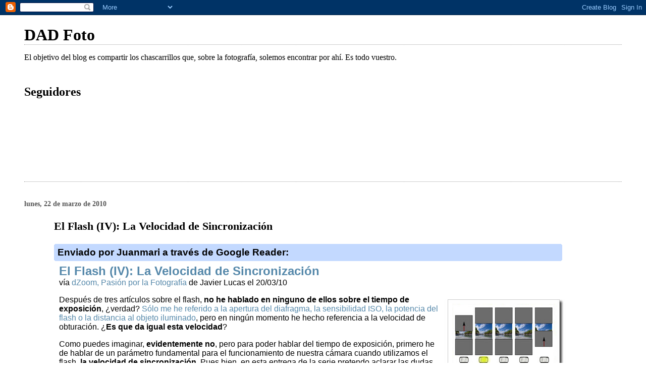

--- FILE ---
content_type: text/html; charset=UTF-8
request_url: https://dadfotografia.blogspot.com/2010/03/el-flash-iv-la-velocidad-de.html
body_size: 16818
content:
<!DOCTYPE html>
<html dir='ltr'>
<head>
<link href='https://www.blogger.com/static/v1/widgets/2944754296-widget_css_bundle.css' rel='stylesheet' type='text/css'/>
<meta content='text/html; charset=UTF-8' http-equiv='Content-Type'/>
<meta content='blogger' name='generator'/>
<link href='https://dadfotografia.blogspot.com/favicon.ico' rel='icon' type='image/x-icon'/>
<link href='http://dadfotografia.blogspot.com/2010/03/el-flash-iv-la-velocidad-de.html' rel='canonical'/>
<link rel="alternate" type="application/atom+xml" title="DAD Foto - Atom" href="https://dadfotografia.blogspot.com/feeds/posts/default" />
<link rel="alternate" type="application/rss+xml" title="DAD Foto - RSS" href="https://dadfotografia.blogspot.com/feeds/posts/default?alt=rss" />
<link rel="service.post" type="application/atom+xml" title="DAD Foto - Atom" href="https://www.blogger.com/feeds/8060422755385269570/posts/default" />

<link rel="alternate" type="application/atom+xml" title="DAD Foto - Atom" href="https://dadfotografia.blogspot.com/feeds/2362595063173859378/comments/default" />
<!--Can't find substitution for tag [blog.ieCssRetrofitLinks]-->
<link href='http://www.dzoom.org.es/dzdn/img/0310/flash4-mini.jpg' rel='image_src'/>
<meta content='http://dadfotografia.blogspot.com/2010/03/el-flash-iv-la-velocidad-de.html' property='og:url'/>
<meta content='El Flash (IV): La Velocidad de Sincronización' property='og:title'/>
<meta content='      Enviado por Juanmari a través de Google Reader:        El Flash (IV): La Velocidad de Sincronización  vía dZoom, Pasión por la Fotogra...' property='og:description'/>
<meta content='https://lh3.googleusercontent.com/blogger_img_proxy/AEn0k_snrjgCaSRai5C0AHZvmXT-ElgOa6jGhM-gU_P5bU_-zgy8wn8lT6b6tD2CHomtLxcU7p9whAIdzBkckL5l0M4fFlBbEmthD6adGqH8hpBm-dT4xnJoV9kh=w1200-h630-p-k-no-nu' property='og:image'/>
<title>DAD Foto: El Flash (IV): La Velocidad de Sincronización</title>
<style id='page-skin-1' type='text/css'><!--
/*
* Blogger Template Style
*
* Simple II
* by Jason Sutter
*/
body {
margin:0;
font:normal normal 100% Georgia,Serif;;
background:#ffffff;
color:#000000;
}
a:link {
color:#5588aa;
text-decoration:none;
}
a:visited {
color:#999999;
text-decoration:none;
}
a:hover {
color:#000000;
text-decoration:underline;
}
a img {
border-width:0;
}
#outer-wrapper {
margin-top: 0px;
margin-right: 3em;
margin-bottom: 0;
margin-left: 3em;
}
h1 {
border-bottom:dotted 1px #999999;
margin-bottom:0px;
color: #000000;
font: normal bold 200% Georgia,Serif;
}
h1 a, h1 a:link, h1 a:visited {
color: #000000;
}
h2 {
margin:0px;
padding: 0px;
}
#main .widget {
padding-bottom:10px;
margin-bottom:20px;
border-bottom:dotted 1px #999999;
clear: both;
}
#main .Header {
border-bottom-width: 0px;
}
h2.date-header {
padding-top:15px;
color:#555555;
padding-bottom:0px;
margin-bottom:0px;
font-size: 90%;
}
h3.post-title {
font-size: 140%;
color: #000000;
}
.post {
padding-left:5%;
padding-right:10%;
}
.post-footer {
color:#555555;
}
#comments {
padding-top:30px;
color:#000000;
padding-bottom:0px;
margin-bottom:0px;
font-weight:bold;
}
#comments .comment-footer {
font-size:1em;
font-weight:normal;
color:#555555;
margin-right:10px;
display:inline;
}
.comment-author {
margin-top: 3%;
}
.comment-body {
font-size:1em;
font-weight:normal;
}
.deleted-comment {
font-style:italic;
color:gray;
}
.comment-link {
margin-left:.6em;
}
.feed-links {
clear: both;
line-height: 2.5em;
}
#blog-pager-newer-link {
float: left;
}
#blog-pager-older-link {
float: right;
}
#blog-pager {
text-align: center;
}
.clear {
clear: both;
}
.profile-img {
float: left;
margin-top: 0;
margin-right: 5px;
margin-bottom: 5px;
margin-left: 0;
}
body#layout #outer-wrapper {
margin-top: 0px;
margin-right: 50px;
margin-bottom: 0;
margin-left: 50px;
}

--></style>
<link href='https://www.blogger.com/dyn-css/authorization.css?targetBlogID=8060422755385269570&amp;zx=98de33aa-6528-481c-bf39-66c1d06525bf' media='none' onload='if(media!=&#39;all&#39;)media=&#39;all&#39;' rel='stylesheet'/><noscript><link href='https://www.blogger.com/dyn-css/authorization.css?targetBlogID=8060422755385269570&amp;zx=98de33aa-6528-481c-bf39-66c1d06525bf' rel='stylesheet'/></noscript>
<meta name='google-adsense-platform-account' content='ca-host-pub-1556223355139109'/>
<meta name='google-adsense-platform-domain' content='blogspot.com'/>

</head>
<body>
<div class='navbar section' id='navbar'><div class='widget Navbar' data-version='1' id='Navbar1'><script type="text/javascript">
    function setAttributeOnload(object, attribute, val) {
      if(window.addEventListener) {
        window.addEventListener('load',
          function(){ object[attribute] = val; }, false);
      } else {
        window.attachEvent('onload', function(){ object[attribute] = val; });
      }
    }
  </script>
<div id="navbar-iframe-container"></div>
<script type="text/javascript" src="https://apis.google.com/js/platform.js"></script>
<script type="text/javascript">
      gapi.load("gapi.iframes:gapi.iframes.style.bubble", function() {
        if (gapi.iframes && gapi.iframes.getContext) {
          gapi.iframes.getContext().openChild({
              url: 'https://www.blogger.com/navbar/8060422755385269570?po\x3d2362595063173859378\x26origin\x3dhttps://dadfotografia.blogspot.com',
              where: document.getElementById("navbar-iframe-container"),
              id: "navbar-iframe"
          });
        }
      });
    </script><script type="text/javascript">
(function() {
var script = document.createElement('script');
script.type = 'text/javascript';
script.src = '//pagead2.googlesyndication.com/pagead/js/google_top_exp.js';
var head = document.getElementsByTagName('head')[0];
if (head) {
head.appendChild(script);
}})();
</script>
</div></div>
<div id='outer-wrapper'>
<div class='main section' id='main'><div class='widget Header' data-version='1' id='Header1'>
<div id='header-inner'>
<div class='titlewrapper'>
<h1 class='title'>
<a href='https://dadfotografia.blogspot.com/'>
DAD Foto
</a>
</h1>
</div>
<div class='descriptionwrapper'>
<p class='description'><span>El objetivo del blog es compartir los chascarrillos que, sobre la fotografía, solemos encontrar por ahí.

Es todo vuestro.</span></p>
</div>
</div>
</div><div class='widget Followers' data-version='1' id='Followers1'>
<h2 class='title'>Seguidores</h2>
<div class='widget-content'>
<div id='Followers1-wrapper'>
<div style='margin-right:2px;'>
<div><script type="text/javascript" src="https://apis.google.com/js/platform.js"></script>
<div id="followers-iframe-container"></div>
<script type="text/javascript">
    window.followersIframe = null;
    function followersIframeOpen(url) {
      gapi.load("gapi.iframes", function() {
        if (gapi.iframes && gapi.iframes.getContext) {
          window.followersIframe = gapi.iframes.getContext().openChild({
            url: url,
            where: document.getElementById("followers-iframe-container"),
            messageHandlersFilter: gapi.iframes.CROSS_ORIGIN_IFRAMES_FILTER,
            messageHandlers: {
              '_ready': function(obj) {
                window.followersIframe.getIframeEl().height = obj.height;
              },
              'reset': function() {
                window.followersIframe.close();
                followersIframeOpen("https://www.blogger.com/followers/frame/8060422755385269570?colors\x3dCgt0cmFuc3BhcmVudBILdHJhbnNwYXJlbnQaByMwMDAwMDAiByM1NTg4YWEqByNmZmZmZmYyByMwMDAwMDA6ByMwMDAwMDBCByM1NTg4YWFKByMwMDAwMDBSByM1NTg4YWFaC3RyYW5zcGFyZW50\x26pageSize\x3d21\x26hl\x3des\x26origin\x3dhttps://dadfotografia.blogspot.com");
              },
              'open': function(url) {
                window.followersIframe.close();
                followersIframeOpen(url);
              }
            }
          });
        }
      });
    }
    followersIframeOpen("https://www.blogger.com/followers/frame/8060422755385269570?colors\x3dCgt0cmFuc3BhcmVudBILdHJhbnNwYXJlbnQaByMwMDAwMDAiByM1NTg4YWEqByNmZmZmZmYyByMwMDAwMDA6ByMwMDAwMDBCByM1NTg4YWFKByMwMDAwMDBSByM1NTg4YWFaC3RyYW5zcGFyZW50\x26pageSize\x3d21\x26hl\x3des\x26origin\x3dhttps://dadfotografia.blogspot.com");
  </script></div>
</div>
</div>
<div class='clear'></div>
</div>
</div><div class='widget Blog' data-version='1' id='Blog1'>
<div class='blog-posts hfeed'>

          <div class="date-outer">
        
<h2 class='date-header'><span>lunes, 22 de marzo de 2010</span></h2>

          <div class="date-posts">
        
<div class='post-outer'>
<div class='post hentry uncustomized-post-template' itemprop='blogPost' itemscope='itemscope' itemtype='http://schema.org/BlogPosting'>
<meta content='http://www.dzoom.org.es/dzdn/img/0310/flash4-mini.jpg' itemprop='image_url'/>
<meta content='8060422755385269570' itemprop='blogId'/>
<meta content='2362595063173859378' itemprop='postId'/>
<a name='2362595063173859378'></a>
<h3 class='post-title entry-title' itemprop='name'>
El Flash (IV): La Velocidad de Sincronización
</h3>
<div class='post-header'>
<div class='post-header-line-1'></div>
</div>
<div class='post-body entry-content' id='post-body-2362595063173859378' itemprop='description articleBody'>
<div style="margin: 0px 2px; padding-top: 1px;    background-color: #c3d9ff; font-size: 1px !important;    line-height: 0px !important;">&nbsp;</div> <div style="margin: 0px 1px; padding-top: 1px;    background-color: #c3d9ff; font-size: 1px !important;    line-height: 0px !important;">&nbsp;</div> <div style="padding: 4px; background-color: #c3d9ff;"><h3 style="margin:0px 3px;font-family:sans-serif">Enviado por Juanmari a través de Google Reader:</h3></div> <div style="margin: 0px 1px; padding-top: 1px;    background-color: #c3d9ff; font-size: 1px !important;    line-height: 0px !important;">&nbsp;</div> <div style="margin: 0px 2px; padding-top: 1px;    background-color: #c3d9ff; font-size: 1px !important;    line-height: 0px !important;">&nbsp;</div> <div style="font-family:sans-serif;overflow:auto;width:100%;margin: 0px 10px"><h2 style="margin: 0.25em 0 0 0"><div class=""><a href="http://feedproxy.google.com/~r/CamarasDigitalesYFotografiaDzoom/~3/n47nKikNUsA/noticia-5669.html">El Flash (IV): La Velocidad de Sincronizaci&oacute;n</a></div></h2> <div style="margin-bottom: 0.5em">vía <a class="f" href="http://www.dzoom.org.es">dZoom, Pasi&oacute;n por la Fotograf&iacute;a</a> de Javier Lucas el 20/03/10</div><br style="display:none"> <p><img align="right" alt="El Flash (IV): La Velocidad de Sincronización" src="https://lh3.googleusercontent.com/blogger_img_proxy/AEn0k_snrjgCaSRai5C0AHZvmXT-ElgOa6jGhM-gU_P5bU_-zgy8wn8lT6b6tD2CHomtLxcU7p9whAIdzBkckL5l0M4fFlBbEmthD6adGqH8hpBm-dT4xnJoV9kh=s0-d">Después de tres artículos sobre el flash, <strong>no he hablado en ninguno de ellos sobre el tiempo de exposición</strong>, &#191;verdad? <a href="http://www.dzoom.org.es/noticia-5612.html">Sólo me he referido a la apertura del diafragma, la sensibilidad ISO, la potencia del flash o la distancia al objeto iluminado</a>, pero en ningún momento he hecho referencia a la velocidad de obturación. &#191;<strong>Es que da igual esta velocidad</strong>? </p> <p>Como puedes imaginar, <strong>evidentemente no</strong>, pero para poder hablar del tiempo de exposición, primero he de hablar de un parámetro fundamental para el funcionamiento de nuestra cámara cuando utilizamos el flash, <strong>la velocidad de sincronización</strong>. Pues bien, en esta entrega de la serie pretendo aclarar las dudas sobre este parámetro. &#191;Me acompañas durante unos minutos o acaso lo tienes todo claro?<a href="http://www.dzoom.org.es/noticia-1755.html?utm_source=feed&amp;utm_medium=banner&amp;utm_campaign=mejores"> <img alt="sugerencias" border="0" src="https://lh3.googleusercontent.com/blogger_img_proxy/AEn0k_sf8cpvYQmZGZxRYQBWPOOGftZf_JVbe9VnjbK3DM3PbR1UOiLxC_94hg_GCXfpmPCFzaieQ_8yVndZqZKxGlxZQAc0Fey7H-lmqZbDC5_172HDyKDlk4zeUOx2FA=s0-d"> </a> </p> <p>Como he dicho, empezaré por un parámetro de nuestra cámara que normalmente pasa desapercibido hasta el momento en que montamos un flash sobre ésta, éste es la velocidad de sincronización. </p><h2>&#191;Qué Es la Velocidad de Sincronización?</h2>  La velocidad de sincronización de la cámara, también denominada "<em>sync speed</em>" o "<em>x-sync</em>", es <strong>la máxima velocidad a la que es posible disparar nuestra cámara de modo que todo el sensor pueda estar al descubierto en el momento de destello del flash</strong>.  <p>Veámoslo mejor con una imagen. &#191;Recuerdas <a href="http://www.dzoom.org.es/noticia-4304.html">el funcionamiento del obturador de tu cámara</a>? Ya sabes, esa doble cortinilla que es la responsable de permitir que la luz incida sobre el sensor durante un determinado tiempo. </p> <p>Pues bien, cuando introducimos un flash, lo ideal es que <strong>éste se dispare en el momento en que el sensor está completamente descubierto</strong> para que toda la escena se ilumine por igual. </p><p><p style="text-align:center"><img alt="Funcionamiento Obturador con Flash" src="https://lh3.googleusercontent.com/blogger_img_proxy/AEn0k_uwyPgWCTmX3rVVv_p0AkekO-RdnZi2ZNq3VfKhMyrkXrLLZUE7jJcIehANXSsAojCAdQ_11UZrtr6ArhYtJL-xavOcvtWzWRErQJfVy5u14U_PwJlaCCJl99RIr3sTA5aqOBd81w=s0-d"></p> </p> <p>La velocidad a la que se mueve esa doble cortina es lo que determina la velocidad de obturación o el tiempo de exposición del disparo. <strong>Concretamente, lo que conocemos como <a href="http://www.dzoom.org.es/Tiempos%20de%20Exposici%C3%B3n.%20%22Congela%22%20y%20%22Descongela%22%20Tus%20Fotos%20%5BAHMF31%20d%C3%ADa9%5D">tiempo de exposición</a> abarca desde el momento en que se empieza a mover la primera cortina hasta el momento en que la segunda tapa el sensor por completo</strong>. </p><h2>&#191;Y Si Supero la Velocidad de Sincronización?</h2> <p>Si no hay cambios bruscos de luminosidad desde el momento en que se abre la primera cortinilla hasta el momento en que se cierra la segunda, todos los puntos del sensor son iluminados durante el mismo tiempo y, por tanto, la exposición que reciben es constante. </p> <p>Sin embargo, <strong>cuando entra en juego una fuente de luz no continua como es el flash, todo cambia y hay que medir muy bien el momento en el que el flash emite su destello</strong> para conseguir que todos los objetos de la escena sean iluminados por igual. </p> <p>El movimiento de cada una de las cortinas <strong>siempre se produce a la misma velocidad</strong>, de manera que, si el tiempo de exposición seleccionado es muy reducido (se supera la velocidad de sincronización), <strong>se da el caso de que la segunda cortina empiece a moverse sin que la primera haya finalizado su movimiento</strong>. </p><p><p style="text-align:center"><img alt="Esquema Flash Superada Sincro" src="https://lh3.googleusercontent.com/blogger_img_proxy/AEn0k_v70mCaI2HHOSjvOC_Vdj1Tp-3_XmbmIF_moimcAXU-1RUF8PIKB1v_byLQtVQMjzDABobLMTQNTyKtqEFoFd79N0TEbFo0E8OkmYOrOXsqslSWvO2nv9tPqPmqzZjGJPr524amZBa7Cb6FXPuaftV8ztjN=s0-d"></p> </p> <p>Esto hace que el flash no tenga la posibilidad de dispararse en un punto en que todo el sensor esté al descubierto, como puedes ver en el esquema anterior, de manera que la imagen resultante tendrá una porción que se haya iluminado menos que el resto. </p> <p>Como puedes apreciar en la siguiente imagen, la elección de una velocidad de obturación superior a la de sincronización ha hecho que <strong>el momento en el que se ha disparado el flash haya sido cuando ya la segunda cortinilla empezaba a tapar el sensor</strong>, con lo que la parte inferior de la imagen <strong>no ha podido ser iluminada a tiempo para reflejar esta luz en el sensor</strong>. </p><p><p style="text-align:center"><img alt="Superada Velocidad de Sincronización" src="https://lh3.googleusercontent.com/blogger_img_proxy/AEn0k_v2_bwuajhUGojzkxc6ZWK2Cv8_OfrO9D9HLV3wlKQQKKEW_szR4qnUzkPlm-NQwIezRJgy7yB0g6BLm267AWUcCcviWNowr9XLoGHXgIX-MPtuKuGwhQ-odmqWitKABsJ2yd-D=s0-d"></p> </p><p><p style="text-align:left">&#191;Entonces no se puede disparar con flash a velocidades superiores a la de sincronización?, &#191;si lo haces tendrás que asumir que parte de la imagen aparezca más oscura?, &#191;y qué hay de esas tomas en las que necesite congelar la acción y usar flash?</p> </p> <h2>&#191;Qué Pasa Si Necesito Superar La Velocidad de Sincronización Usando Flash?</h2> <p>Como te imaginarás, los fabricantes no se iban a quedar de brazos cruzados ante esta limitación y, efectivamente, tenían que inventar algo que solventase este problema. </p> <p>La solución se llama <strong>modo de sincronización del flash a alta velocidad</strong>, conocido por las siglas <strong>FP</strong>. Este modo lo que hace es <strong>disparar varios destellos</strong> de menor potencia, en lugar de uno sólo, para lograr que <strong>cada sector del sensor sea iluminado por igual a medida que va siendo descubierto</strong> por el movimiento simultáneo de las cortinillas. </p><p><p style="text-align:center"><img alt="Esquema Modo FP" src="https://lh3.googleusercontent.com/blogger_img_proxy/AEn0k_vzobCvXVFqj-M3tCNCmvig9yp8aEdMPxUC31AC-EqSSePUJ1Mel8mAE_0CrJfxqejat7E7UlgkkfL0Wk67s1ndBdfFJ99YOC3DNbmnDjWipfqwyA3VSXr4mabuBLdDpncp8hnvNAi6iQ=s0-d"></p> </p> <p>En el esquema anterior puedes ver una muestra de cómo se comporta el flash en este modo. Gracias a la emisión de varios destellos <strong>se consigue que todos los objetos de la imagen sean iluminados correctamente a medida que se va descubriendo la parte del sensor</strong> que ha de captar la luz reflejada por éstos. </p> <p>Sin embargo, este modo <strong>exige que tu flash lo soporte y que también tu cámara lo permita</strong>. </p><h2>Mi Caso. Conoce Tu Equipo</h2> <p><img align="right" alt="" src="https://lh3.googleusercontent.com/blogger_img_proxy/AEn0k_u8vgvfPoqX5pKHqHjBDslPqjsQzXemNam5X9iMnOW8qNuaDeSBvgBhjNCGVbuy7WB1gLxWvt0B8Om4Z3Z2-jLOK4M8n4aT1hTS4OdPH9NmN4Zx2p9b=s0-d">Te expongo mi caso. Como sabes, tengo un flash Nikon SB-600 que sí soporta dicho modo, aunque para utilizarlo debes seleccionarlo en la cámara. </p> <p>Sin embargo, <strong>mi Nikon D60 no admite este modo de funcionamiento</strong>, con lo que he de conformarme con disparar, como mucho, a velocidades de 1/200 s, pues ésta es la velocidad de sincronización de mi cámara. Y, por tanto, la máxima velocidad a la que puedo disparar utilizando flash. </p> <p>&#191;No sabes la velocidad de sincronización de tu cámara, si tu flash soporta FP, si lo soporta tu cámara...? Pues ya sabes, como siempre, el libro de instrucciones o a buscarlo en Internet y a salir de dudas. Es bueno <strong>conocer al detalle la funcionalidad que te ofrece tu equipo</strong>. </p> <p>Y, después, <strong>investiga un poco y haz tus propias pruebas</strong>. En mi caso, pensaba que mi cámara me dejaría hacer fotos con flash por encima de 1/200 s, aún a riesgo de obtener resultados como el de la imagen del apartado anterior. </p> <p>Sin embargo, no es así, <strong>independientemente del modo de disparo de la cámara o del flash que haya seleccionado, no puedo superar la velocidad de sincronización cuando utilizo flash</strong>, con lo que no corro el riesgo de obtener imágenes como la mostrada. Pero, por otro lado, tampoco puedo aprovechar la funcionalidad FP que sí me brinda mi flash. </p> <p>&#191;Y tú? Ya sabes, <strong>sal de dudas y conoce las características y limitaciones de tu equipo</strong>. </p><h2>Rizando el Rizo: Sincronización a la Cortinilla Trasera</h2> <p>El último punto que quiero tratar aprovechando que hablamos sobre sincronización entre flash y cámara es el curioso modo que cada vez más flashes incorporan y que se conoce como sincronización a la cortinilla trasera. </p> <p>Como has visto, el momento en que se emite el destello del flash es muy importante de cara a obtener una foto correctamente iluminada, pero <strong>si la escena que intentamos retratar incluye objetos en movimiento, el momento del destello se vuelve, si cabe, más importante</strong>. </p> <p>Piensa en un disparo a una velocidad inferior o igual a la velocidad de sincronización. <strong>Lo habitual es que el flash sincronice a la cortinilla delantera</strong>, de modo que el destello se produzca una vez que la primera cortinilla ha dejado el sensor por completo al descubierto. </p> <p>En el siguiente esquema se ha detallado este comportamiento, incrementando el número de pasos centrales frente a esquemas anteriores. </p><p><p style="text-align:center"><img alt="Front sync Flash" src="https://lh3.googleusercontent.com/blogger_img_proxy/AEn0k_vkWBxYlJN_IgKEJz_VeN-4C5PEC3RbaKMJlskDs3rlZvriPIfTlDeE8uwg6agNE9vTwBHI7a3CYOtC6yVIklCCdWD8PfJB4ASuTTP1uc4JfUywVOIEJUgQ=s0-d"></p> </p> <p>Por su parte, la sincronización a la cortinilla trasera supone que <strong>el "flashazo" tenga lugar justo antes de comience a desplazarse la segunda cortinilla</strong> y, por tanto, se oculte el sensor. Puedes verlo en el siguiente esquema. </p><p><p style="text-align:center"><img alt="Rear sync Flash" src="https://lh3.googleusercontent.com/blogger_img_proxy/AEn0k_tDIBbcCWC5setit-kbS4mhsR80HeusksUHg2_8gM4c2A-yKDT2D2IfEfSXyq-b2vth7_XRumguStBRz5U1kw6UUow48_DGc9YhkH551opNmlDLpqzEsA=s0-d"></p> </p><p><p style="text-align:left">Sí, muy bien, &#191;y eso en qué me afecta?, te preguntarás. Muy sencillo, el momento en el que se produce el destello va a signficar una especie de congelación del movimiento, de manera que <strong>el instante en el que éste tenga lugar, el objeto quedará paralizado en la fotografía</strong>.</p> </p><p><p style="text-align:left">Por otro lado, el tiempo que haya estado descubierto el sensor y el objeto se haya estado desplazando por la escena sin haberse disparado el flash o tras haberse disparado éste, <strong>quedará reflejado en la fotografía en forma de estela</strong>.</p> </p><p><p style="text-align:left">De este modo, <strong>si sincronizas a la cortinilla delantera, la estela precederá el movimiento del objeto</strong>, pues se ha congelado el objeto en el instante inicial del movimiento y, posteriormente, se ha captado la estela del movimiento.</p> </p><p><p style="text-align:left">Mientras que <strong>si sincronizas a la cortinilla trasera, la estela quedará por detrás del objeto en movimiento</strong>. Ten en cuenta que se habrá estado reflejando la estela mientras el sensor estaba descubierto y aún no se había disparado el flash y, en el momento del destello que coincide con el final de la exposición, se habrá "congelado" el objeto, con lo que <strong>el resultado será mucho más natural</strong>.</p> </p><p><p style="text-align:center"><a href="http://www.flickr.com/photos/dmourati/3901356454/" title="Galería de dmourati - Rear Sync Racing"><img alt="Sincronización a la cortinilla trasera" src="https://lh3.googleusercontent.com/blogger_img_proxy/AEn0k_u1hDBygWa_Jhgw-5Et2XsRPqbzgwTZSn3mzo02JTI8jsWN_2ffwwnOovEQKlWWpCC1yp2h-3OCRM3-vgmiNPACTJkUITdN9FUsItzC2ZEwo2WKU_XoJc3p0OPa=s0-d"></a></p> </p><p><p style="text-align:left">La imagen superior <strong>es un ejemplo de sincronización a la cortinilla trasera</strong>. Si el fotógrafo hubiese sincronizado a la cortinilla delantera, la estela habría quedado por delante de los ciclistas y pensaríamos que hay algo raro en la imagen. &#191;Entiendes a qué me refiero?</p> </p><p><p style="text-align:left">Y eso es todo, o, mejor dicho, casi todo, lo que debes saber sobre el uso del flash y los tiempos de exposición que puedes emplear al usar este accesorio. A partir de ahora ya sabes, <strong>relee esta información, dispara una y otra vez y, sobre todo, observa tus resultados, sólo así podrás asimilar estos conocimientos y empezar a usarlos de forma sencilla y natural en tus composiciones</strong>.</p> </p><p><p style="text-align:left">Nos vemos en el siguiente artículo de la serie. &#161;Hasta la próxima!</p> </p> <h2>Enlaces Relacionados</h2> <p><ul> <li><a href="http://www.dzoom.org.es/noticia-4304.html">El "Milagro" de la Fotografía (Digital) [AHMF31 día4]</a></li> <li><a href="http://www.dzoom.org.es/noticia-5605.html" title="El Flash (I): Conociendo Cómo Funciona">El Flash (I): Conociendo Cómo Funciona</a></li> <li><a href="http://www.dzoom.org.es/noticia-5612.html">El Flash (II): Midiendo la Potencia a través del Número Guía</a></li> <li><a href="http://www.dzoom.org.es/noticia-4564.html" title="Tiempos de Exposición. ">Tiempos de Exposición. "Congela" y "Descongela" Tus Fotos [AHMF31 día9]</a></li> </ul></p> <h2>Descargas Premium Relacionadas</h2> <p>Para ti si quieres ir más allá, aquí están los contenidos de la <b><a href="http://www.dzoom.org.es/modules.php?name=premium" title="Zona Premium">Zona Premium</a></b> relacionados con este artículo...</p> <div> <table><tr> <td> <strong> Versión PDF </strong> <img alt="Este Artículo en Versión PDF" height="40" src="https://lh3.googleusercontent.com/blogger_img_proxy/AEn0k_uzJwV4GB5z3iGMctYzp54oB9FjHTwzDB0SEvMIrrPeXyA3ZcYTxGDGtawa-bCTOuIxthsAxYUAXRuqtV-kEKCkqu6UZ51vwAuAGZrE0lIXnouaI5NVse-CH1Wr3w=s0-d" width="40"> <h4><a href="http://www.dzoom.org.es/modules.php?name=prem&amp;file=d&amp;ID=2634" title="Este Artículo en Versión PDF">Este Artículo en Versión PDF</a></h4>  Con páginas a todo color y listo para guardar en tu disco duro </td> </tr></table> </div><a href="http://www.dominalightroom.es/?utm_source=dzoom&amp;utm_medium=feed&amp;utm_campaign=sabes" title="curso de lightroom"><img alt="curso de lightroom" src="https://lh3.googleusercontent.com/blogger_img_proxy/AEn0k_uwfkgb5uQjYWTr7YE7WazNX-6SFfQse9UumlIqoeoEvs2sKuoOfzwbUwPj8NZ28D169UTWQsaC8C_ICb0NY1UXPC44Td6CUsaH3ulLXQ8_-gOQh3tdog_991-_J1Ou1P4KQTzH=s0-d"></a><hr>Artículo enviado gracias a la gentileza de <a href="http://www.baguise.com/" title="restaurantes a domicilio">Baguise, Comida a Domicilio de los Mejores Restaurantes</a><div> <a href="http://feeds.feedburner.com/~ff/CamarasDigitalesYFotografiaDzoom?a=n47nKikNUsA:kxKpTGMnBQg:yIl2AUoC8zA"><img border="0" src="https://lh3.googleusercontent.com/blogger_img_proxy/AEn0k_urOQlqGpUrN34NBuYuKEaLOS7jZd7TfW9_5FxoTbqgSHHAktdGdgrahHieSk_FasL48DP7_nlFpaofsTgvs4ZNHopoKMVr5F1JoCjNAMz0MfkQ6Rdn-ZV5-eYLYnmAePCHGrlWOU6sjY1QvWh53EqJ=s0-d"></a> <a href="http://feeds.feedburner.com/~ff/CamarasDigitalesYFotografiaDzoom?a=n47nKikNUsA:kxKpTGMnBQg:7Q72WNTAKBA"><img border="0" src="https://lh3.googleusercontent.com/blogger_img_proxy/AEn0k_twdHuwPOSlCJMjY9ynYLyxnVYhbfQ_BOlSNlob59JfVhOwJyWeDOj_8-1MnVU0kCukkFoQrEy3TcegOseYA6vT-mutg_NmOYtXeE9gw9oNNmRyP_fEg7AwxIK0RBm6hnkQTdS_r5gCdRAp3AtAvTj_=s0-d"></a> </div><img height="1" src="https://lh3.googleusercontent.com/blogger_img_proxy/AEn0k_uJf9rPOlD6E7X3a3ujEst9gCK6DLA9UrG00pYhLxuv0R0DDckUWBMTwcypj54jR7ne7VW-EWIZQGwmuOgRn1DJY9a2y5PnnP8I8H3U_nNj8X9s4h3qJpS_S-irxbBw6tIR_9GR8RTk-APIW3fuxbJ3=s0-d" width="1"></div> <br> <div style="margin: 0px 2px; padding-top: 1px;    background-color: #c3d9ff; font-size: 1px !important;    line-height: 0px !important;">&nbsp;</div> <div style="margin: 0px 1px; padding-top: 1px;    background-color: #c3d9ff; font-size: 1px !important;    line-height: 0px !important;">&nbsp;</div> <div style="padding: 4px; background-color: #c3d9ff;"><h3 style="margin:0px 3px;font-family:sans-serif">Cosas que puedes hacer desde aquí:</h3> <ul style="font-family:sans-serif"><li><a href="//www.google.com/reader/view/feed%2Fhttp%3A%2F%2Ffeeds.feedburner.com%2FCamarasDigitalesYFotografiaDzoom?source=email">Subscribirte a dZoom, Pasi&oacute;n por la Fotograf&iacute;a</a> con <b>Google Reader</b></li> <li><a href="//www.google.com/reader/?source=email">Empezar a utilizar Google Reader</a> para mantenerte al día fácilmente de <b>todos tus sitios favoritos</b></li></ul></div> <div style="margin: 0px 1px; padding-top: 1px;    background-color: #c3d9ff; font-size: 1px !important;    line-height: 0px !important;">&nbsp;</div> <div style="margin: 0px 2px; padding-top: 1px;    background-color: #c3d9ff; font-size: 1px !important;    line-height: 0px !important;">&nbsp;</div>
<div style='clear: both;'></div>
</div>
<div class='post-footer'>
<div class='post-footer-line post-footer-line-1'>
<span class='post-author vcard'>
Publicado por
<span class='fn' itemprop='author' itemscope='itemscope' itemtype='http://schema.org/Person'>
<meta content='https://www.blogger.com/profile/10026695979084593517' itemprop='url'/>
<a class='g-profile' href='https://www.blogger.com/profile/10026695979084593517' rel='author' title='author profile'>
<span itemprop='name'>DAD Foto</span>
</a>
</span>
</span>
<span class='post-timestamp'>
en
<meta content='http://dadfotografia.blogspot.com/2010/03/el-flash-iv-la-velocidad-de.html' itemprop='url'/>
<a class='timestamp-link' href='https://dadfotografia.blogspot.com/2010/03/el-flash-iv-la-velocidad-de.html' rel='bookmark' title='permanent link'><abbr class='published' itemprop='datePublished' title='2010-03-22T10:46:00+01:00'>10:46</abbr></a>
</span>
<span class='post-comment-link'>
</span>
<span class='post-icons'>
<span class='item-action'>
<a href='https://www.blogger.com/email-post/8060422755385269570/2362595063173859378' title='Enviar entrada por correo electrónico'>
<img alt='' class='icon-action' height='13' src='https://resources.blogblog.com/img/icon18_email.gif' width='18'/>
</a>
</span>
<span class='item-control blog-admin pid-113707034'>
<a href='https://www.blogger.com/post-edit.g?blogID=8060422755385269570&postID=2362595063173859378&from=pencil' title='Editar entrada'>
<img alt='' class='icon-action' height='18' src='https://resources.blogblog.com/img/icon18_edit_allbkg.gif' width='18'/>
</a>
</span>
</span>
<div class='post-share-buttons goog-inline-block'>
</div>
</div>
<div class='post-footer-line post-footer-line-2'>
<span class='post-labels'>
</span>
</div>
<div class='post-footer-line post-footer-line-3'>
<span class='post-location'>
</span>
</div>
</div>
</div>
<div class='comments' id='comments'>
<a name='comments'></a>
<h4>No hay comentarios:</h4>
<div id='Blog1_comments-block-wrapper'>
<dl class='avatar-comment-indent' id='comments-block'>
</dl>
</div>
<p class='comment-footer'>
<div class='comment-form'>
<a name='comment-form'></a>
<h4 id='comment-post-message'>Publicar un comentario</h4>
<p>
</p>
<a href='https://www.blogger.com/comment/frame/8060422755385269570?po=2362595063173859378&hl=es&saa=85391&origin=https://dadfotografia.blogspot.com' id='comment-editor-src'></a>
<iframe allowtransparency='true' class='blogger-iframe-colorize blogger-comment-from-post' frameborder='0' height='410px' id='comment-editor' name='comment-editor' src='' width='100%'></iframe>
<script src='https://www.blogger.com/static/v1/jsbin/2830521187-comment_from_post_iframe.js' type='text/javascript'></script>
<script type='text/javascript'>
      BLOG_CMT_createIframe('https://www.blogger.com/rpc_relay.html');
    </script>
</div>
</p>
</div>
</div>

        </div></div>
      
</div>
<div class='blog-pager' id='blog-pager'>
<span id='blog-pager-newer-link'>
<a class='blog-pager-newer-link' href='https://dadfotografia.blogspot.com/2010/03/14-fotos-de-flores-impresionantes-para.html' id='Blog1_blog-pager-newer-link' title='Entrada más reciente'>Entrada más reciente</a>
</span>
<span id='blog-pager-older-link'>
<a class='blog-pager-older-link' href='https://dadfotografia.blogspot.com/2010/03/canon-quiere-registrar-el-dominio-de.html' id='Blog1_blog-pager-older-link' title='Entrada antigua'>Entrada antigua</a>
</span>
<a class='home-link' href='https://dadfotografia.blogspot.com/'>Inicio</a>
</div>
<div class='clear'></div>
<div class='post-feeds'>
<div class='feed-links'>
Suscribirse a:
<a class='feed-link' href='https://dadfotografia.blogspot.com/feeds/2362595063173859378/comments/default' target='_blank' type='application/atom+xml'>Enviar comentarios (Atom)</a>
</div>
</div>
</div><div class='widget BlogArchive' data-version='1' id='BlogArchive1'>
<h2>Archivo del blog</h2>
<div class='widget-content'>
<div id='ArchiveList'>
<div id='BlogArchive1_ArchiveList'>
<ul class='hierarchy'>
<li class='archivedate collapsed'>
<a class='toggle' href='javascript:void(0)'>
<span class='zippy'>

        &#9658;&#160;
      
</span>
</a>
<a class='post-count-link' href='https://dadfotografia.blogspot.com/2013/'>
2013
</a>
<span class='post-count' dir='ltr'>(3)</span>
<ul class='hierarchy'>
<li class='archivedate collapsed'>
<a class='toggle' href='javascript:void(0)'>
<span class='zippy'>

        &#9658;&#160;
      
</span>
</a>
<a class='post-count-link' href='https://dadfotografia.blogspot.com/2013/03/'>
marzo
</a>
<span class='post-count' dir='ltr'>(1)</span>
</li>
</ul>
<ul class='hierarchy'>
<li class='archivedate collapsed'>
<a class='toggle' href='javascript:void(0)'>
<span class='zippy'>

        &#9658;&#160;
      
</span>
</a>
<a class='post-count-link' href='https://dadfotografia.blogspot.com/2013/02/'>
febrero
</a>
<span class='post-count' dir='ltr'>(1)</span>
</li>
</ul>
<ul class='hierarchy'>
<li class='archivedate collapsed'>
<a class='toggle' href='javascript:void(0)'>
<span class='zippy'>

        &#9658;&#160;
      
</span>
</a>
<a class='post-count-link' href='https://dadfotografia.blogspot.com/2013/01/'>
enero
</a>
<span class='post-count' dir='ltr'>(1)</span>
</li>
</ul>
</li>
</ul>
<ul class='hierarchy'>
<li class='archivedate collapsed'>
<a class='toggle' href='javascript:void(0)'>
<span class='zippy'>

        &#9658;&#160;
      
</span>
</a>
<a class='post-count-link' href='https://dadfotografia.blogspot.com/2012/'>
2012
</a>
<span class='post-count' dir='ltr'>(250)</span>
<ul class='hierarchy'>
<li class='archivedate collapsed'>
<a class='toggle' href='javascript:void(0)'>
<span class='zippy'>

        &#9658;&#160;
      
</span>
</a>
<a class='post-count-link' href='https://dadfotografia.blogspot.com/2012/11/'>
noviembre
</a>
<span class='post-count' dir='ltr'>(4)</span>
</li>
</ul>
<ul class='hierarchy'>
<li class='archivedate collapsed'>
<a class='toggle' href='javascript:void(0)'>
<span class='zippy'>

        &#9658;&#160;
      
</span>
</a>
<a class='post-count-link' href='https://dadfotografia.blogspot.com/2012/10/'>
octubre
</a>
<span class='post-count' dir='ltr'>(10)</span>
</li>
</ul>
<ul class='hierarchy'>
<li class='archivedate collapsed'>
<a class='toggle' href='javascript:void(0)'>
<span class='zippy'>

        &#9658;&#160;
      
</span>
</a>
<a class='post-count-link' href='https://dadfotografia.blogspot.com/2012/09/'>
septiembre
</a>
<span class='post-count' dir='ltr'>(13)</span>
</li>
</ul>
<ul class='hierarchy'>
<li class='archivedate collapsed'>
<a class='toggle' href='javascript:void(0)'>
<span class='zippy'>

        &#9658;&#160;
      
</span>
</a>
<a class='post-count-link' href='https://dadfotografia.blogspot.com/2012/08/'>
agosto
</a>
<span class='post-count' dir='ltr'>(22)</span>
</li>
</ul>
<ul class='hierarchy'>
<li class='archivedate collapsed'>
<a class='toggle' href='javascript:void(0)'>
<span class='zippy'>

        &#9658;&#160;
      
</span>
</a>
<a class='post-count-link' href='https://dadfotografia.blogspot.com/2012/07/'>
julio
</a>
<span class='post-count' dir='ltr'>(11)</span>
</li>
</ul>
<ul class='hierarchy'>
<li class='archivedate collapsed'>
<a class='toggle' href='javascript:void(0)'>
<span class='zippy'>

        &#9658;&#160;
      
</span>
</a>
<a class='post-count-link' href='https://dadfotografia.blogspot.com/2012/06/'>
junio
</a>
<span class='post-count' dir='ltr'>(23)</span>
</li>
</ul>
<ul class='hierarchy'>
<li class='archivedate collapsed'>
<a class='toggle' href='javascript:void(0)'>
<span class='zippy'>

        &#9658;&#160;
      
</span>
</a>
<a class='post-count-link' href='https://dadfotografia.blogspot.com/2012/05/'>
mayo
</a>
<span class='post-count' dir='ltr'>(42)</span>
</li>
</ul>
<ul class='hierarchy'>
<li class='archivedate collapsed'>
<a class='toggle' href='javascript:void(0)'>
<span class='zippy'>

        &#9658;&#160;
      
</span>
</a>
<a class='post-count-link' href='https://dadfotografia.blogspot.com/2012/04/'>
abril
</a>
<span class='post-count' dir='ltr'>(32)</span>
</li>
</ul>
<ul class='hierarchy'>
<li class='archivedate collapsed'>
<a class='toggle' href='javascript:void(0)'>
<span class='zippy'>

        &#9658;&#160;
      
</span>
</a>
<a class='post-count-link' href='https://dadfotografia.blogspot.com/2012/03/'>
marzo
</a>
<span class='post-count' dir='ltr'>(42)</span>
</li>
</ul>
<ul class='hierarchy'>
<li class='archivedate collapsed'>
<a class='toggle' href='javascript:void(0)'>
<span class='zippy'>

        &#9658;&#160;
      
</span>
</a>
<a class='post-count-link' href='https://dadfotografia.blogspot.com/2012/02/'>
febrero
</a>
<span class='post-count' dir='ltr'>(29)</span>
</li>
</ul>
<ul class='hierarchy'>
<li class='archivedate collapsed'>
<a class='toggle' href='javascript:void(0)'>
<span class='zippy'>

        &#9658;&#160;
      
</span>
</a>
<a class='post-count-link' href='https://dadfotografia.blogspot.com/2012/01/'>
enero
</a>
<span class='post-count' dir='ltr'>(22)</span>
</li>
</ul>
</li>
</ul>
<ul class='hierarchy'>
<li class='archivedate collapsed'>
<a class='toggle' href='javascript:void(0)'>
<span class='zippy'>

        &#9658;&#160;
      
</span>
</a>
<a class='post-count-link' href='https://dadfotografia.blogspot.com/2011/'>
2011
</a>
<span class='post-count' dir='ltr'>(422)</span>
<ul class='hierarchy'>
<li class='archivedate collapsed'>
<a class='toggle' href='javascript:void(0)'>
<span class='zippy'>

        &#9658;&#160;
      
</span>
</a>
<a class='post-count-link' href='https://dadfotografia.blogspot.com/2011/12/'>
diciembre
</a>
<span class='post-count' dir='ltr'>(26)</span>
</li>
</ul>
<ul class='hierarchy'>
<li class='archivedate collapsed'>
<a class='toggle' href='javascript:void(0)'>
<span class='zippy'>

        &#9658;&#160;
      
</span>
</a>
<a class='post-count-link' href='https://dadfotografia.blogspot.com/2011/11/'>
noviembre
</a>
<span class='post-count' dir='ltr'>(36)</span>
</li>
</ul>
<ul class='hierarchy'>
<li class='archivedate collapsed'>
<a class='toggle' href='javascript:void(0)'>
<span class='zippy'>

        &#9658;&#160;
      
</span>
</a>
<a class='post-count-link' href='https://dadfotografia.blogspot.com/2011/10/'>
octubre
</a>
<span class='post-count' dir='ltr'>(31)</span>
</li>
</ul>
<ul class='hierarchy'>
<li class='archivedate collapsed'>
<a class='toggle' href='javascript:void(0)'>
<span class='zippy'>

        &#9658;&#160;
      
</span>
</a>
<a class='post-count-link' href='https://dadfotografia.blogspot.com/2011/09/'>
septiembre
</a>
<span class='post-count' dir='ltr'>(25)</span>
</li>
</ul>
<ul class='hierarchy'>
<li class='archivedate collapsed'>
<a class='toggle' href='javascript:void(0)'>
<span class='zippy'>

        &#9658;&#160;
      
</span>
</a>
<a class='post-count-link' href='https://dadfotografia.blogspot.com/2011/08/'>
agosto
</a>
<span class='post-count' dir='ltr'>(47)</span>
</li>
</ul>
<ul class='hierarchy'>
<li class='archivedate collapsed'>
<a class='toggle' href='javascript:void(0)'>
<span class='zippy'>

        &#9658;&#160;
      
</span>
</a>
<a class='post-count-link' href='https://dadfotografia.blogspot.com/2011/07/'>
julio
</a>
<span class='post-count' dir='ltr'>(16)</span>
</li>
</ul>
<ul class='hierarchy'>
<li class='archivedate collapsed'>
<a class='toggle' href='javascript:void(0)'>
<span class='zippy'>

        &#9658;&#160;
      
</span>
</a>
<a class='post-count-link' href='https://dadfotografia.blogspot.com/2011/06/'>
junio
</a>
<span class='post-count' dir='ltr'>(37)</span>
</li>
</ul>
<ul class='hierarchy'>
<li class='archivedate collapsed'>
<a class='toggle' href='javascript:void(0)'>
<span class='zippy'>

        &#9658;&#160;
      
</span>
</a>
<a class='post-count-link' href='https://dadfotografia.blogspot.com/2011/05/'>
mayo
</a>
<span class='post-count' dir='ltr'>(50)</span>
</li>
</ul>
<ul class='hierarchy'>
<li class='archivedate collapsed'>
<a class='toggle' href='javascript:void(0)'>
<span class='zippy'>

        &#9658;&#160;
      
</span>
</a>
<a class='post-count-link' href='https://dadfotografia.blogspot.com/2011/04/'>
abril
</a>
<span class='post-count' dir='ltr'>(26)</span>
</li>
</ul>
<ul class='hierarchy'>
<li class='archivedate collapsed'>
<a class='toggle' href='javascript:void(0)'>
<span class='zippy'>

        &#9658;&#160;
      
</span>
</a>
<a class='post-count-link' href='https://dadfotografia.blogspot.com/2011/03/'>
marzo
</a>
<span class='post-count' dir='ltr'>(42)</span>
</li>
</ul>
<ul class='hierarchy'>
<li class='archivedate collapsed'>
<a class='toggle' href='javascript:void(0)'>
<span class='zippy'>

        &#9658;&#160;
      
</span>
</a>
<a class='post-count-link' href='https://dadfotografia.blogspot.com/2011/02/'>
febrero
</a>
<span class='post-count' dir='ltr'>(51)</span>
</li>
</ul>
<ul class='hierarchy'>
<li class='archivedate collapsed'>
<a class='toggle' href='javascript:void(0)'>
<span class='zippy'>

        &#9658;&#160;
      
</span>
</a>
<a class='post-count-link' href='https://dadfotografia.blogspot.com/2011/01/'>
enero
</a>
<span class='post-count' dir='ltr'>(35)</span>
</li>
</ul>
</li>
</ul>
<ul class='hierarchy'>
<li class='archivedate expanded'>
<a class='toggle' href='javascript:void(0)'>
<span class='zippy toggle-open'>

        &#9660;&#160;
      
</span>
</a>
<a class='post-count-link' href='https://dadfotografia.blogspot.com/2010/'>
2010
</a>
<span class='post-count' dir='ltr'>(661)</span>
<ul class='hierarchy'>
<li class='archivedate collapsed'>
<a class='toggle' href='javascript:void(0)'>
<span class='zippy'>

        &#9658;&#160;
      
</span>
</a>
<a class='post-count-link' href='https://dadfotografia.blogspot.com/2010/12/'>
diciembre
</a>
<span class='post-count' dir='ltr'>(46)</span>
</li>
</ul>
<ul class='hierarchy'>
<li class='archivedate collapsed'>
<a class='toggle' href='javascript:void(0)'>
<span class='zippy'>

        &#9658;&#160;
      
</span>
</a>
<a class='post-count-link' href='https://dadfotografia.blogspot.com/2010/11/'>
noviembre
</a>
<span class='post-count' dir='ltr'>(52)</span>
</li>
</ul>
<ul class='hierarchy'>
<li class='archivedate collapsed'>
<a class='toggle' href='javascript:void(0)'>
<span class='zippy'>

        &#9658;&#160;
      
</span>
</a>
<a class='post-count-link' href='https://dadfotografia.blogspot.com/2010/10/'>
octubre
</a>
<span class='post-count' dir='ltr'>(62)</span>
</li>
</ul>
<ul class='hierarchy'>
<li class='archivedate collapsed'>
<a class='toggle' href='javascript:void(0)'>
<span class='zippy'>

        &#9658;&#160;
      
</span>
</a>
<a class='post-count-link' href='https://dadfotografia.blogspot.com/2010/09/'>
septiembre
</a>
<span class='post-count' dir='ltr'>(70)</span>
</li>
</ul>
<ul class='hierarchy'>
<li class='archivedate collapsed'>
<a class='toggle' href='javascript:void(0)'>
<span class='zippy'>

        &#9658;&#160;
      
</span>
</a>
<a class='post-count-link' href='https://dadfotografia.blogspot.com/2010/08/'>
agosto
</a>
<span class='post-count' dir='ltr'>(56)</span>
</li>
</ul>
<ul class='hierarchy'>
<li class='archivedate collapsed'>
<a class='toggle' href='javascript:void(0)'>
<span class='zippy'>

        &#9658;&#160;
      
</span>
</a>
<a class='post-count-link' href='https://dadfotografia.blogspot.com/2010/07/'>
julio
</a>
<span class='post-count' dir='ltr'>(26)</span>
</li>
</ul>
<ul class='hierarchy'>
<li class='archivedate collapsed'>
<a class='toggle' href='javascript:void(0)'>
<span class='zippy'>

        &#9658;&#160;
      
</span>
</a>
<a class='post-count-link' href='https://dadfotografia.blogspot.com/2010/06/'>
junio
</a>
<span class='post-count' dir='ltr'>(40)</span>
</li>
</ul>
<ul class='hierarchy'>
<li class='archivedate collapsed'>
<a class='toggle' href='javascript:void(0)'>
<span class='zippy'>

        &#9658;&#160;
      
</span>
</a>
<a class='post-count-link' href='https://dadfotografia.blogspot.com/2010/05/'>
mayo
</a>
<span class='post-count' dir='ltr'>(42)</span>
</li>
</ul>
<ul class='hierarchy'>
<li class='archivedate collapsed'>
<a class='toggle' href='javascript:void(0)'>
<span class='zippy'>

        &#9658;&#160;
      
</span>
</a>
<a class='post-count-link' href='https://dadfotografia.blogspot.com/2010/04/'>
abril
</a>
<span class='post-count' dir='ltr'>(71)</span>
</li>
</ul>
<ul class='hierarchy'>
<li class='archivedate expanded'>
<a class='toggle' href='javascript:void(0)'>
<span class='zippy toggle-open'>

        &#9660;&#160;
      
</span>
</a>
<a class='post-count-link' href='https://dadfotografia.blogspot.com/2010/03/'>
marzo
</a>
<span class='post-count' dir='ltr'>(79)</span>
<ul class='posts'>
<li><a href='https://dadfotografia.blogspot.com/2010/03/cambiaste-la-hora-de-la-camara.html'>&#191;Cambiaste la hora de la cámara? Acuérdate de hacerlo</a></li>
<li><a href='https://dadfotografia.blogspot.com/2010/03/golden-half-otra-manera-de-hacer.html'>Golden Half otra manera de hacer lomografía en 35mm</a></li>
<li><a href='https://dadfotografia.blogspot.com/2010/03/content-aware-fill-un-tampon-de-clonar.html'>Content-Aware Fill, un tampón de clonar a lo besti...</a></li>
<li><a href='https://dadfotografia.blogspot.com/2010/03/diez-reglas-para-ser-un-buen-aficionado.html'>Diez reglas para ser un buen aficionado a la lomog...</a></li>
<li><a href='https://dadfotografia.blogspot.com/2010/03/tutorial-gimp-borrado-inteligente-con.html'>TUTORIAL GIMP: Borrado inteligente con Resynthesiz...</a></li>
<li><a href='https://dadfotografia.blogspot.com/2010/03/como-conseguir-amaneceres-y-atardeceres.html'>Cómo conseguir Amaneceres y Atardeceres Anaranjado...</a></li>
<li><a href='https://dadfotografia.blogspot.com/2010/03/obture-una-red-social-para-fotografos.html'>Obture &#8211; Una red social para fotógrafos disponible...</a></li>
<li><a href='https://dadfotografia.blogspot.com/2010/03/exporta-tus-fotos-en-lote-con-marcas-de.html'>Exporta tus fotos en lote con marcas de agua graci...</a></li>
<li><a href='https://dadfotografia.blogspot.com/2010/03/descubriendo-fotografos-helene-havard.html'>Descubriendo fotógrafos: Hélène Havard</a></li>
<li><a href='https://dadfotografia.blogspot.com/2010/03/el-flash-vi-accesorios.html'>El Flash (VI): Accesorios</a></li>
<li><a href='https://dadfotografia.blogspot.com/2010/03/el-cuerpo-de-la-camara-no-lo-es-todo.html'>El cuerpo de la cámara no lo es todo</a></li>
<li><a href='https://dadfotografia.blogspot.com/2010/03/ebook-manual-de-ufraw-tratamiento-de.html'>EBOOK: Manual de UFRAW (tratamiento de imágenes RA...</a></li>
<li><a href='https://dadfotografia.blogspot.com/2010/03/exposicion-en-la-sfg-de-donosti.html'>Exposicion en la SFG de Donosti</a></li>
<li><a href='https://dadfotografia.blogspot.com/2010/03/fotografos-como-tu-desiree-delgado.html'>Fotógrafos como tú: Desireé Delgado</a></li>
<li><a href='https://dadfotografia.blogspot.com/2010/03/exposicion-jaime-ballesta.html'>Exposición Jaime Ballesta.</a></li>
<li><a href='https://dadfotografia.blogspot.com/2010/03/procesos-cruzados-con-lightroom-en-3.html'>Procesos Cruzados con Lightroom en 3 Sencillos Pasos</a></li>
<li><a href='https://dadfotografia.blogspot.com/2010/03/acciones-gratis-para-photoshop.html'>Acciones gratis para PhotoShop</a></li>
<li><a href='https://dadfotografia.blogspot.com/2010/03/curso-de-magia-facil-para-hacer.html'>Curso de magia fácil para hacer desaparecer cosas ...</a></li>
<li><a href='https://dadfotografia.blogspot.com/2010/03/la-fotografia-extrema-de-simon-carter.html'>La fotografía extrema de Simon Carter</a></li>
<li><a href='https://dadfotografia.blogspot.com/2010/03/fotos-de-semana-santa-para-inspirarte.html'>Fotos de Semana Santa para inspirarte</a></li>
<li><a href='https://dadfotografia.blogspot.com/2010/03/photoshop-cs5-se-presenta-el-proximo-12.html'>Photoshop CS5 se presenta el próximo 12 de abril</a></li>
<li><a href='https://dadfotografia.blogspot.com/2010/03/como-hacer-fotos-de-skate.html'>Cómo hacer fotos de skate</a></li>
<li><a href='https://dadfotografia.blogspot.com/2010/03/de-verdad-es-buena-idea-hacer-fotos-de.html'>&#191;De verdad es buena idea hacer fotos de la Semana ...</a></li>
<li><a href='https://dadfotografia.blogspot.com/2010/03/el-flash-v-tecnicas-de-uso.html'>El Flash (V): Técnicas de Uso</a></li>
<li><a href='https://dadfotografia.blogspot.com/2010/03/fotos-de-semana-santa-trucos-y-consejos.html'>Fotos de Semana Santa: Trucos y consejos</a></li>
<li><a href='https://dadfotografia.blogspot.com/2010/03/canon-trabaja-ya-en-una-evil.html'>&#191;Canon trabaja ya en una EVIL?</a></li>
<li><a href='https://dadfotografia.blogspot.com/2010/03/peliculas-polaroid-de-nuevo-la-venta-de.html'>Películas Polaroid, de nuevo a la venta de mano de...</a></li>
<li><a href='https://dadfotografia.blogspot.com/2010/03/showzeycom-organiza-tus-fotos-de-flickr.html'>showzey.com &#8211; Organiza tus fotos de flickr, picasa...</a></li>
<li><a href='https://dadfotografia.blogspot.com/2010/03/tipos-y-retratos-disfrutando-con-los.html'>Tipos y retratos, disfrutando con los tópicos</a></li>
<li><a href='https://dadfotografia.blogspot.com/2010/03/14-fotos-de-flores-impresionantes-para.html'>14 Fotos de Flores Impresionantes para Recibir la ...</a></li>
<li><a href='https://dadfotografia.blogspot.com/2010/03/el-flash-iv-la-velocidad-de.html'>El Flash (IV): La Velocidad de Sincronización</a></li>
<li><a href='https://dadfotografia.blogspot.com/2010/03/canon-quiere-registrar-el-dominio-de.html'>Canon quiere registrar el dominio de primer nivel ...</a></li>
<li><a href='https://dadfotografia.blogspot.com/2010/03/en-defensa-del-soporte-fotografico.html'>En defensa del soporte fotográfico</a></li>
<li><a href='https://dadfotografia.blogspot.com/2010/03/findbrushes-un-buscador-de-pinceles.html'>FindBrushes &#8211; Un buscador de pinceles para Photoshop</a></li>
<li><a href='https://dadfotografia.blogspot.com/2010/03/mayo-fotografico-eibar-2010.html'>Mayo Fotográfico &#8211; Eibar 2010</a></li>
<li><a href='https://dadfotografia.blogspot.com/2010/03/n-43-de-foto-dng-on-line.html'>Nº 43 de Foto DNG On-line</a></li>
<li><a href='https://dadfotografia.blogspot.com/2010/03/algunos-consejos-para-hacer-mejores.html'>Algunos consejos para hacer mejores fotos en conci...</a></li>
<li><a href='https://dadfotografia.blogspot.com/2010/03/camaras-evil-la-apuesta-con-mas-futuro.html'>Cámaras EVIL: la apuesta con más futuro</a></li>
<li><a href='https://dadfotografia.blogspot.com/2010/03/comparativa-de-las-reflex-de-iniciacion.html'>Comparativa de las réflex de iniciación más intere...</a></li>
<li><a href='https://dadfotografia.blogspot.com/2010/03/cloak-bag-para-hacer-fotos-sin-sacar-la.html'>Cloak Bag, para hacer fotos sin sacar la cámara de...</a></li>
<li><a href='https://dadfotografia.blogspot.com/2010/03/la-ruta-66-en-su-maximo-explendor.html'>La Ruta 66 en su máximo explendor</a></li>
<li><a href='https://dadfotografia.blogspot.com/2010/03/los-pocket-wizard-por-fin-llegan-nikon.html'>Los Pocket Wizard por fin llegan a Nikon</a></li>
<li><a href='https://dadfotografia.blogspot.com/2010/03/controla-tu-camara-con-una-nintendo-ds.html'>Controla tu cámara con una Nintendo DS</a></li>
<li><a href='https://dadfotografia.blogspot.com/2010/03/el-flash-iii-modos-de-disparo.html'>El Flash (III): Modos de Disparo</a></li>
<li><a href='https://dadfotografia.blogspot.com/2010/03/fotografia-publicitaria-maquilladores.html'>Fotografía publicitaria: maquilladores de alimentos</a></li>
<li><a href='https://dadfotografia.blogspot.com/2010/03/la-evil-de-sony-se-prepara-para-ser-mas.html'>La EVIL de Sony se prepara para ser más malvada de...</a></li>
<li><a href='https://dadfotografia.blogspot.com/2010/03/trucos-y-consejos-para-fotografiar-un.html'>Trucos y consejos para fotografiar un coche</a></li>
<li><a href='https://dadfotografia.blogspot.com/2010/03/formas-geometricas-en-tus-bokeh.html'>Formas geométricas en tus Bokeh</a></li>
<li><a href='https://dadfotografia.blogspot.com/2010/03/como-conseguir-el-efecto-infrarrojo-en.html'>Cómo Conseguir el Efecto Infrarrojo en Photoshop (...</a></li>
<li><a href='https://dadfotografia.blogspot.com/2010/03/descubriendo-fotografos-mike-stimpson.html'>Descubriendo fotógrafos: Mike Stimpson</a></li>
<li><a href='https://dadfotografia.blogspot.com/2010/03/pentax-hace-oficiales-la-645d-y-sus-40.html'>Pentax hace oficiales la 645D y sus 40 mpx</a></li>
<li><a href='https://dadfotografia.blogspot.com/2010/03/transformando-la-canon-550d-en-una.html'>Transformando la Canon 550D en una cámara sin espe...</a></li>
<li><a href='https://dadfotografia.blogspot.com/2010/03/365psdcom-cada-dia-un-archivo-de.html'>365psd.com &#8211; Cada día un archivo de Photoshop gratis</a></li>
<li><a href='https://dadfotografia.blogspot.com/2010/03/nautilus-flickr-uploader-sube-fotos.html'>Nautilus flickr Uploader, sube fotos a flickr desd...</a></li>
<li><a href='https://dadfotografia.blogspot.com/2010/03/camaras-ultrazoom-comparativa-en-xataka.html'>Cámaras ultrazoom, comparativa en Xataka Foto</a></li>
<li><a href='https://dadfotografia.blogspot.com/2010/03/comparativa-de-las-compactas-ultrazoom.html'>Comparativa de las compactas ultrazoom más interes...</a></li>
<li><a href='https://dadfotografia.blogspot.com/2010/03/enhorabuena-frederic-garrido.html'>&#161;Enhorabuena Frederic Garrido!</a></li>
<li><a href='https://dadfotografia.blogspot.com/2010/03/el-flash-ii-midiendo-la-potencia-traves.html'>El Flash (II): Midiendo la Potencia a través del N...</a></li>
<li><a href='https://dadfotografia.blogspot.com/2010/03/nuevo-teleobjetivo-tamron-70-300mm-f4.html'>Nuevo teleobjetivo Tamron 70-300mm F4-5.6 Di VC USD</a></li>
<li><a href='https://dadfotografia.blogspot.com/2010/03/descubriendo-fotografos-markus-mueller.html'>Descubriendo fotógrafos: Markus Mueller</a></li>
<li><a href='https://dadfotografia.blogspot.com/2010/03/fotografia-de-alta-calidad-descargas.html'>Fotografía de Alta Calidad. Descargas asociadas</a></li>
<li><a href='https://dadfotografia.blogspot.com/2010/03/la-belleza-animal-en-blanco-y-negro.html'>La belleza animal en Blanco y Negro</a></li>
<li><a href='https://dadfotografia.blogspot.com/2010/03/citrify-un-avanzado-editor-de-imagenes.html'>Citrify, un avanzado editor de imágenes online</a></li>
<li><a href='https://dadfotografia.blogspot.com/2010/03/panasonic-g2-y-g10-la-pantalla-tactil.html'>Panasonic G2 y G10, la pantalla táctil llega al Mi...</a></li>
<li><a href='https://dadfotografia.blogspot.com/2010/03/what-duck-numero-174.html'>What the Duck número 174</a></li>
<li><a href='https://dadfotografia.blogspot.com/2010/03/tutorial-gimp-fotografias-al-estilo.html'>TUTORIAL GIMP: Fotografías al estilo POLAROID [5]</a></li>
<li><a href='https://dadfotografia.blogspot.com/2010/03/el-flash-i-conociendo-como-funciona.html'>El Flash (I): Conociendo Cómo Funciona</a></li>
<li><a href='https://dadfotografia.blogspot.com/2010/03/11-consejos-para-ir-de-turismo-con.html'>11 Consejos para Ir de Turismo con Niños Pequeños,...</a></li>
<li><a href='https://dadfotografia.blogspot.com/2010/03/truco-mejora-la-calidad-de-tus-fotos-al.html'>Truco: mejora la calidad de tus fotos al reducirla...</a></li>
<li><a href='https://dadfotografia.blogspot.com/2010/03/canon-white-lens-el-termo-para.html'>Canon White Lens, el termo para fotográfos</a></li>
<li><a href='https://dadfotografia.blogspot.com/2010/03/world-press-photo-retira-el-premio-uno.html'>World Press Photo retira el premio a uno de los úl...</a></li>
<li><a href='https://dadfotografia.blogspot.com/2010/03/bibble-5-pro-revelador-raw-ya.html'>Bibble 5 Pro, revelador RAW ya disponible</a></li>
<li><a href='https://dadfotografia.blogspot.com/2010/03/90-fotos-de-los-jjoo-de-invierno-de.html'>90 Fotos de los JJ.OO. de invierno de Vancouver</a></li>
<li><a href='https://dadfotografia.blogspot.com/2010/03/el-noktor-50mm-f095-para-micro-cuatro.html'>El Noktor 50mm F0,95 para Micro Cuatro Tercios se ...</a></li>
<li><a href='https://dadfotografia.blogspot.com/2010/03/comparativa-de-las-compactas.html'>Comparativa de las compactas todoterreno más inter...</a></li>
<li><a href='https://dadfotografia.blogspot.com/2010/03/como-photoshop-puede-convertir-una-foto.html'>&#191;Cómo Photoshop puede convertir una foto normal en...</a></li>
<li><a href='https://dadfotografia.blogspot.com/2010/03/crea-gifs-animados-de-tus-rafagas-y-haz.html'>Crea Gifs animados de tus ráfagas y haz que se vea...</a></li>
<li><a href='https://dadfotografia.blogspot.com/2010/03/google-se-hace-con-el-servicio-de.html'>Google se hace con el servicio de edición fotográf...</a></li>
<li><a href='https://dadfotografia.blogspot.com/2010/03/las-camaras-evil-alternativas-reales.html'>Las Cámaras Evil: &#191;Alternativas Reales a las Cámar...</a></li>
</ul>
</li>
</ul>
<ul class='hierarchy'>
<li class='archivedate collapsed'>
<a class='toggle' href='javascript:void(0)'>
<span class='zippy'>

        &#9658;&#160;
      
</span>
</a>
<a class='post-count-link' href='https://dadfotografia.blogspot.com/2010/02/'>
febrero
</a>
<span class='post-count' dir='ltr'>(66)</span>
</li>
</ul>
<ul class='hierarchy'>
<li class='archivedate collapsed'>
<a class='toggle' href='javascript:void(0)'>
<span class='zippy'>

        &#9658;&#160;
      
</span>
</a>
<a class='post-count-link' href='https://dadfotografia.blogspot.com/2010/01/'>
enero
</a>
<span class='post-count' dir='ltr'>(51)</span>
</li>
</ul>
</li>
</ul>
<ul class='hierarchy'>
<li class='archivedate collapsed'>
<a class='toggle' href='javascript:void(0)'>
<span class='zippy'>

        &#9658;&#160;
      
</span>
</a>
<a class='post-count-link' href='https://dadfotografia.blogspot.com/2009/'>
2009
</a>
<span class='post-count' dir='ltr'>(208)</span>
<ul class='hierarchy'>
<li class='archivedate collapsed'>
<a class='toggle' href='javascript:void(0)'>
<span class='zippy'>

        &#9658;&#160;
      
</span>
</a>
<a class='post-count-link' href='https://dadfotografia.blogspot.com/2009/12/'>
diciembre
</a>
<span class='post-count' dir='ltr'>(64)</span>
</li>
</ul>
<ul class='hierarchy'>
<li class='archivedate collapsed'>
<a class='toggle' href='javascript:void(0)'>
<span class='zippy'>

        &#9658;&#160;
      
</span>
</a>
<a class='post-count-link' href='https://dadfotografia.blogspot.com/2009/11/'>
noviembre
</a>
<span class='post-count' dir='ltr'>(70)</span>
</li>
</ul>
<ul class='hierarchy'>
<li class='archivedate collapsed'>
<a class='toggle' href='javascript:void(0)'>
<span class='zippy'>

        &#9658;&#160;
      
</span>
</a>
<a class='post-count-link' href='https://dadfotografia.blogspot.com/2009/10/'>
octubre
</a>
<span class='post-count' dir='ltr'>(74)</span>
</li>
</ul>
</li>
</ul>
</div>
</div>
<div class='clear'></div>
</div>
</div><div class='widget Profile' data-version='1' id='Profile1'>
<h2>Colaboradores</h2>
<div class='widget-content'>
<ul>
<li><a class='profile-name-link g-profile' href='https://www.blogger.com/profile/10026695979084593517' style='background-image: url(//www.blogger.com/img/logo-16.png);'>DAD Foto</a></li>
<li><a class='profile-name-link g-profile' href='https://www.blogger.com/profile/13746881751120663934' style='background-image: url(//www.blogger.com/img/logo-16.png);'>JoseLu García de Madinabeitia</a></li>
<li><a class='profile-name-link g-profile' href='https://www.blogger.com/profile/09132201714735373595' style='background-image: url(//www.blogger.com/img/logo-16.png);'>castrocid</a></li>
</ul>
<div class='clear'></div>
</div>
</div></div>
</div>

<script type="text/javascript" src="https://www.blogger.com/static/v1/widgets/2028843038-widgets.js"></script>
<script type='text/javascript'>
window['__wavt'] = 'AOuZoY48NLOmFUXjGXET2Ef_v-sfqgr9rw:1769541223820';_WidgetManager._Init('//www.blogger.com/rearrange?blogID\x3d8060422755385269570','//dadfotografia.blogspot.com/2010/03/el-flash-iv-la-velocidad-de.html','8060422755385269570');
_WidgetManager._SetDataContext([{'name': 'blog', 'data': {'blogId': '8060422755385269570', 'title': 'DAD Foto', 'url': 'https://dadfotografia.blogspot.com/2010/03/el-flash-iv-la-velocidad-de.html', 'canonicalUrl': 'http://dadfotografia.blogspot.com/2010/03/el-flash-iv-la-velocidad-de.html', 'homepageUrl': 'https://dadfotografia.blogspot.com/', 'searchUrl': 'https://dadfotografia.blogspot.com/search', 'canonicalHomepageUrl': 'http://dadfotografia.blogspot.com/', 'blogspotFaviconUrl': 'https://dadfotografia.blogspot.com/favicon.ico', 'bloggerUrl': 'https://www.blogger.com', 'hasCustomDomain': false, 'httpsEnabled': true, 'enabledCommentProfileImages': true, 'gPlusViewType': 'FILTERED_POSTMOD', 'adultContent': false, 'analyticsAccountNumber': '', 'encoding': 'UTF-8', 'locale': 'es', 'localeUnderscoreDelimited': 'es', 'languageDirection': 'ltr', 'isPrivate': false, 'isMobile': false, 'isMobileRequest': false, 'mobileClass': '', 'isPrivateBlog': false, 'isDynamicViewsAvailable': true, 'feedLinks': '\x3clink rel\x3d\x22alternate\x22 type\x3d\x22application/atom+xml\x22 title\x3d\x22DAD Foto - Atom\x22 href\x3d\x22https://dadfotografia.blogspot.com/feeds/posts/default\x22 /\x3e\n\x3clink rel\x3d\x22alternate\x22 type\x3d\x22application/rss+xml\x22 title\x3d\x22DAD Foto - RSS\x22 href\x3d\x22https://dadfotografia.blogspot.com/feeds/posts/default?alt\x3drss\x22 /\x3e\n\x3clink rel\x3d\x22service.post\x22 type\x3d\x22application/atom+xml\x22 title\x3d\x22DAD Foto - Atom\x22 href\x3d\x22https://www.blogger.com/feeds/8060422755385269570/posts/default\x22 /\x3e\n\n\x3clink rel\x3d\x22alternate\x22 type\x3d\x22application/atom+xml\x22 title\x3d\x22DAD Foto - Atom\x22 href\x3d\x22https://dadfotografia.blogspot.com/feeds/2362595063173859378/comments/default\x22 /\x3e\n', 'meTag': '', 'adsenseHostId': 'ca-host-pub-1556223355139109', 'adsenseHasAds': false, 'adsenseAutoAds': false, 'boqCommentIframeForm': true, 'loginRedirectParam': '', 'isGoogleEverywhereLinkTooltipEnabled': true, 'view': '', 'dynamicViewsCommentsSrc': '//www.blogblog.com/dynamicviews/4224c15c4e7c9321/js/comments.js', 'dynamicViewsScriptSrc': '//www.blogblog.com/dynamicviews/e590af4a5abdbc8b', 'plusOneApiSrc': 'https://apis.google.com/js/platform.js', 'disableGComments': true, 'interstitialAccepted': false, 'sharing': {'platforms': [{'name': 'Obtener enlace', 'key': 'link', 'shareMessage': 'Obtener enlace', 'target': ''}, {'name': 'Facebook', 'key': 'facebook', 'shareMessage': 'Compartir en Facebook', 'target': 'facebook'}, {'name': 'Escribe un blog', 'key': 'blogThis', 'shareMessage': 'Escribe un blog', 'target': 'blog'}, {'name': 'X', 'key': 'twitter', 'shareMessage': 'Compartir en X', 'target': 'twitter'}, {'name': 'Pinterest', 'key': 'pinterest', 'shareMessage': 'Compartir en Pinterest', 'target': 'pinterest'}, {'name': 'Correo electr\xf3nico', 'key': 'email', 'shareMessage': 'Correo electr\xf3nico', 'target': 'email'}], 'disableGooglePlus': true, 'googlePlusShareButtonWidth': 0, 'googlePlusBootstrap': '\x3cscript type\x3d\x22text/javascript\x22\x3ewindow.___gcfg \x3d {\x27lang\x27: \x27es\x27};\x3c/script\x3e'}, 'hasCustomJumpLinkMessage': false, 'jumpLinkMessage': 'Leer m\xe1s', 'pageType': 'item', 'postId': '2362595063173859378', 'postImageUrl': 'http://www.dzoom.org.es/dzdn/img/0310/flash4-mini.jpg', 'pageName': 'El Flash (IV): La Velocidad de Sincronizaci\xf3n', 'pageTitle': 'DAD Foto: El Flash (IV): La Velocidad de Sincronizaci\xf3n'}}, {'name': 'features', 'data': {}}, {'name': 'messages', 'data': {'edit': 'Editar', 'linkCopiedToClipboard': 'El enlace se ha copiado en el Portapapeles.', 'ok': 'Aceptar', 'postLink': 'Enlace de la entrada'}}, {'name': 'template', 'data': {'isResponsive': false, 'isAlternateRendering': false, 'isCustom': false}}, {'name': 'view', 'data': {'classic': {'name': 'classic', 'url': '?view\x3dclassic'}, 'flipcard': {'name': 'flipcard', 'url': '?view\x3dflipcard'}, 'magazine': {'name': 'magazine', 'url': '?view\x3dmagazine'}, 'mosaic': {'name': 'mosaic', 'url': '?view\x3dmosaic'}, 'sidebar': {'name': 'sidebar', 'url': '?view\x3dsidebar'}, 'snapshot': {'name': 'snapshot', 'url': '?view\x3dsnapshot'}, 'timeslide': {'name': 'timeslide', 'url': '?view\x3dtimeslide'}, 'isMobile': false, 'title': 'El Flash (IV): La Velocidad de Sincronizaci\xf3n', 'description': '\xa0  \xa0  Enviado por Juanmari a trav\xe9s de Google Reader:  \xa0  \xa0  El Flash (IV): La Velocidad de Sincronizaci\xf3n  v\xeda dZoom, Pasi\xf3n por la Fotogra...', 'featuredImage': 'https://lh3.googleusercontent.com/blogger_img_proxy/AEn0k_snrjgCaSRai5C0AHZvmXT-ElgOa6jGhM-gU_P5bU_-zgy8wn8lT6b6tD2CHomtLxcU7p9whAIdzBkckL5l0M4fFlBbEmthD6adGqH8hpBm-dT4xnJoV9kh', 'url': 'https://dadfotografia.blogspot.com/2010/03/el-flash-iv-la-velocidad-de.html', 'type': 'item', 'isSingleItem': true, 'isMultipleItems': false, 'isError': false, 'isPage': false, 'isPost': true, 'isHomepage': false, 'isArchive': false, 'isLabelSearch': false, 'postId': 2362595063173859378}}]);
_WidgetManager._RegisterWidget('_NavbarView', new _WidgetInfo('Navbar1', 'navbar', document.getElementById('Navbar1'), {}, 'displayModeFull'));
_WidgetManager._RegisterWidget('_HeaderView', new _WidgetInfo('Header1', 'main', document.getElementById('Header1'), {}, 'displayModeFull'));
_WidgetManager._RegisterWidget('_FollowersView', new _WidgetInfo('Followers1', 'main', document.getElementById('Followers1'), {}, 'displayModeFull'));
_WidgetManager._RegisterWidget('_BlogView', new _WidgetInfo('Blog1', 'main', document.getElementById('Blog1'), {'cmtInteractionsEnabled': false, 'lightboxEnabled': true, 'lightboxModuleUrl': 'https://www.blogger.com/static/v1/jsbin/498020680-lbx__es.js', 'lightboxCssUrl': 'https://www.blogger.com/static/v1/v-css/828616780-lightbox_bundle.css'}, 'displayModeFull'));
_WidgetManager._RegisterWidget('_BlogArchiveView', new _WidgetInfo('BlogArchive1', 'main', document.getElementById('BlogArchive1'), {'languageDirection': 'ltr', 'loadingMessage': 'Cargando\x26hellip;'}, 'displayModeFull'));
_WidgetManager._RegisterWidget('_ProfileView', new _WidgetInfo('Profile1', 'main', document.getElementById('Profile1'), {}, 'displayModeFull'));
</script>
</body>
</html>